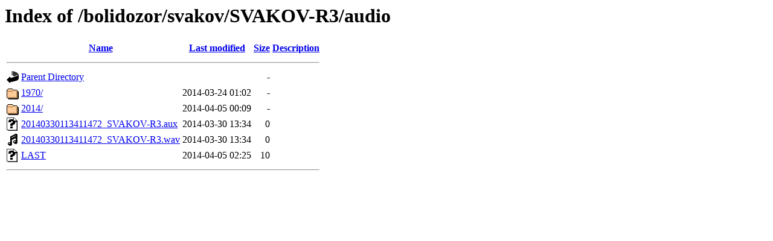

--- FILE ---
content_type: text/html;charset=UTF-8
request_url: https://space.astro.cz/bolidozor/svakov/SVAKOV-R3/audio/
body_size: 530
content:
<!DOCTYPE HTML PUBLIC "-//W3C//DTD HTML 3.2 Final//EN">
<html>
 <head>
  <title>Index of /bolidozor/svakov/SVAKOV-R3/audio</title>
 </head>
 <body>
<h1>Index of /bolidozor/svakov/SVAKOV-R3/audio</h1>
  <table>
   <tr><th valign="top"><img src="/icons/blank.gif" alt="[ICO]"></th><th><a href="?C=N;O=D">Name</a></th><th><a href="?C=M;O=A">Last modified</a></th><th><a href="?C=S;O=A">Size</a></th><th><a href="?C=D;O=A">Description</a></th></tr>
   <tr><th colspan="5"><hr></th></tr>
<tr><td valign="top"><img src="/icons/back.gif" alt="[PARENTDIR]"></td><td><a href="/bolidozor/svakov/SVAKOV-R3/">Parent Directory</a></td><td>&nbsp;</td><td align="right">  - </td><td>&nbsp;</td></tr>
<tr><td valign="top"><img src="/icons/folder.gif" alt="[DIR]"></td><td><a href="1970/">1970/</a></td><td align="right">2014-03-24 01:02  </td><td align="right">  - </td><td>&nbsp;</td></tr>
<tr><td valign="top"><img src="/icons/folder.gif" alt="[DIR]"></td><td><a href="2014/">2014/</a></td><td align="right">2014-04-05 00:09  </td><td align="right">  - </td><td>&nbsp;</td></tr>
<tr><td valign="top"><img src="/icons/unknown.gif" alt="[   ]"></td><td><a href="20140330113411472_SVAKOV-R3.aux">20140330113411472_SVAKOV-R3.aux</a></td><td align="right">2014-03-30 13:34  </td><td align="right">  0 </td><td>&nbsp;</td></tr>
<tr><td valign="top"><img src="/icons/sound2.gif" alt="[SND]"></td><td><a href="20140330113411472_SVAKOV-R3.wav">20140330113411472_SVAKOV-R3.wav</a></td><td align="right">2014-03-30 13:34  </td><td align="right">  0 </td><td>&nbsp;</td></tr>
<tr><td valign="top"><img src="/icons/unknown.gif" alt="[   ]"></td><td><a href="LAST">LAST</a></td><td align="right">2014-04-05 02:25  </td><td align="right"> 10 </td><td>&nbsp;</td></tr>
   <tr><th colspan="5"><hr></th></tr>
</table>
</body></html>
